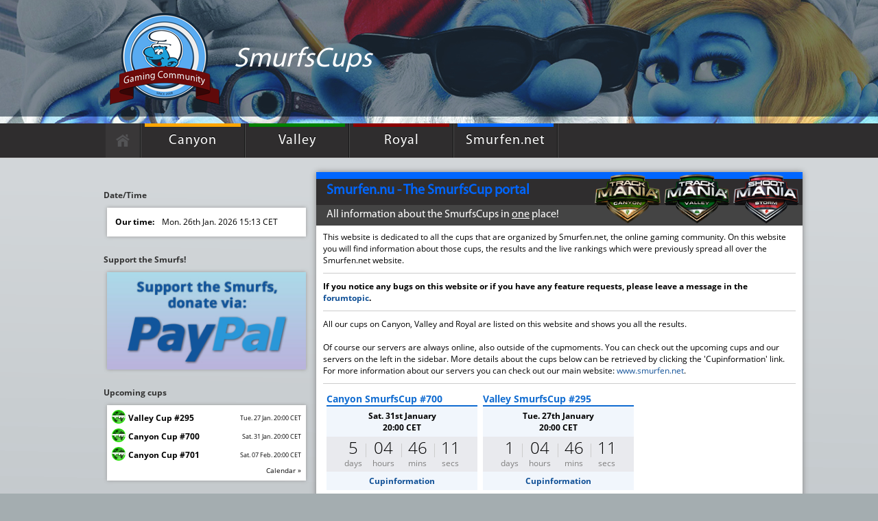

--- FILE ---
content_type: text/html; charset=UTF-8
request_url: https://smurfen.nu/
body_size: 3701
content:
<!DOCTYPE html>
<html>
<head>
    <meta charset="UTF-8">
    <title>Cups by Smurfen.net</title>
    <meta http-equiv="content-type" content="text/html; charset=UTF-8" />
    <!--<link type="text/css" rel="stylesheet" href="//fonts.googleapis.com/css?family=Open+Sans:400,600,300,300italic,400italic,600italic,700,700italic" media="all" />-->
    <link href="/styles.css" type="text/css" rel="stylesheet" />
    <link href="https://www.smurfen.net/images/smurficon.png" rel="shortcut icon" type="image/png" />
    <script type="text/javascript" src="/html/moment.min.js"></script>
    <script type="text/javascript" src="/html/moment-timezone.min.js"></script>
</head>
<body>
	<div id="header" style="background-image: url('https://www.smurfen.nu/images/general-header.jpg')">
		<div id="header-container">
			<div id="logo">
				<img src="https://www.smurfen.nu/images/logo.png" />
			</div>
			<div id="header-text">
				SmurfsCups
			</div>
		</div>
	</div>
	<div id="navigation">
		<div id="topbar-container">
			<nav>
				<ul>
					<li class="first current"><a href="/" style="margin-top: 5px" class="link"><img src="https://www.smurfen.nu/images/home.png" /></a></li>
					<li><a href="/canyon" style="border-top: 5px solid orange" class="link">Canyon</a></li>
					<li><a href="/valley" style="border-top: 5px solid green" class="link">Valley</a></li>
					<li><a href="/royal" style="border-top: 5px solid darkred" class="link">Royal</a></li>
					<li><a href="https://www.smurfen.net/" style="border-top: 5px solid #0066FF" class="link">Smurfen.net</a></li>
					<li class="noright nohover"><a></a></li>
					<li class="first last noright nohover"></li>
				</ul>
			</nav>
		</div>
	</div>
<div id="content-container">
<div id="container" style="margin-top: 20px">
<div id="sidebar">
    <div class="title"><div class="titlename">Date/Time</div></div>
    <div class="sidediv">
        <div style="padding: 5px">
            <table>
                <tr>
                    <td><b>Our time:</b></td>
                    <td>Mon. 26th Jan. 2026 15:13 CET</td>
                </tr>
            </table>
        </div>
    </div>

    <div class="title"><div class="titlename">Support the Smurfs!</div></div>
    <div class="sidediv" style="height: 142px"><a href="https://www.paypal.com/cgi-bin/webscr?cmd=_s-xclick&hosted_button_id=EGTX9BS8XREWS" target="_blank"><img src="/images/donate-paypal.jpg" width="290" /></a></div>

    <div class="title"><div class="titlename">Upcoming cups</div></div>
    <div class="sidediv">
        <table>
            <tr><td width="22"><img src="/images/icons/icon_tm2.png" /></td>
                <td width="140"><b><a href="/valley/cup_295">Valley Cup #295</a></b></td>
                <td style="font-size: 9px; text-align: right">Tue. 27 Jan. 20:00 CET</td></tr><tr><td width="22"><img src="/images/icons/icon_tm2.png" /></td>
                <td width="140"><b><a href="/canyon/cup_700">Canyon Cup #700</a></b></td>
                <td style="font-size: 9px; text-align: right">Sat. 31 Jan. 20:00 CET</td></tr><tr><td width="22"><img src="/images/icons/icon_tm2.png" /></td>
                <td width="140"><b><a href="/canyon/cup_701">Canyon Cup #701</a></b></td>
                <td style="font-size: 9px; text-align: right">Sat. 07 Feb. 20:00 CET</td></tr><tr><td width="22"></td>
                <td width="140"></td>
                <td style="font-size: 10px; text-align: right"><a href="/calendar">Calendar &raquo;</a></td></tr>        </table>
    </div>
</div>
<div id="content">
<div style="min-height: 520px;">
	<div id="cupheader" style="border-top: 10px solid #0066FF"><img src="https://www.smurfen.nu/images/royal-logo.png" class="cup-gameimage" /> <img src="https://www.smurfen.nu/images/valley-logo.png" class="cup-gameimage" /> <img src="https://www.smurfen.nu/images/canyon-logo.png" class="cup-gameimage" /> <span style="color: #0066FF"><b>Smurfen.nu - The SmurfsCup portal</b></span></div>
	<div id="cupheader-two">All information about the SmurfsCups in <u>one</u> place!</div>
    <p>This website is dedicated to all the cups that are organized by Smurfen.net, the online gaming community. On this website you will find information about those cups, the results and the live rankings which were previously spread all over the Smurfen.net website.<hr />
    <b>If you notice any bugs on this website or if you have any feature requests, please leave a message in the <a href="https://www.smurfen.net/phpBB3/viewtopic.php?f=30&t=2810">forumtopic</a>.</b><hr />
    All our cups on Canyon, Valley and Royal are listed on this website and shows you all the results.<br /><br />Of course our servers are always online, also outside of the cupmoments. You can check out the upcoming cups and our servers on the left in the sidebar. More details about the cups below can be retrieved by clicking the 'Cupinformation' link. For more information about our servers you can check out our main website: <a href="https://www.smurfen.net">www.smurfen.net</a>.<hr />
<table><tr><td style="min-width: 226px; padding-left: 3px">
<div style="float: left; width: 220px; margin-right: 5px"><h3>Canyon SmurfsCup #700</h3><div style="text-align: center; background-color: #F1F6FC; margin-top: -2px; min-height: 58px"><div style="padding: 5px; font-weight: bold">Sat. 31st January<br />20:00 CET</div><div style="background-color: #E9EAEE; min-height: 51px; vertical-align: middle" id="timer1"><script language="JavaScript">
<!--
var year1 = 2026; var month1 = 0; var day1 = 31; var hour1 = 20; var minute1 = 00; var second1 = 00; var end_tz1 = new Date(year1,month1,day1,hour1,minute1,second1);
var end1 = moment(end_tz1).tz('Europe/Amsterdam')
function timeleft1(){
	var now = moment(new Date()).tz('Europe/Amsterdam');
	if(now.get('year') < 1900){ yr = now.get('year') + 1900; }
	var sec = second1 - now.get('second');
	var min = minute1 - now.get('minute');
	var hr = hour1 - now.get('hour');
	var dy = day1 - now.get('date');
	var mnth = month1 - now.get('month');
	var yr = year1 - yr;
	var daysinmnth = 32 - new Date(now.get('year'),now.get('month'), 32).getDate();

	if(sec < 0){ sec = (sec+60)%60;	min--; }
	if(min < 0){ min = (min+60)%60; hr--; }
	if(hr < 0){	hr = (hr+24)%24; dy--; }
	if(dy < 0){	dy = (dy+daysinmnth)%daysinmnth; mnth--; }
	if(mnth < 0){ mnth = (mnth+12)%12; yr--; }

	if(mnth > 0) {
                var addDays = 0;
                for(var extraMonths = 0; extraMonths < mnth; extraMonths++) {
                        addDays += 32 - new Date(now.get('year'),now.get('month')+extraMonths, 32).getDate();
                }
                dy = dy + addDays;
        }

	if(now.diff(end1, 'seconds', true) > 0) { dy = 0; hr = 0; min = 0; sec = 0; document.getElementById("timer1").innerHTML = "<span style=\"color: limegreen; line-height: 51px; font-size: 24px; font-family: Open SansA,sans-serif; font-weight: 200\">Cup is live!</span>"; }

    hr = hr.toString(); min = min.toString(); sec = sec.toString();
	if(hr.length == 1) { hr = "0" + hr; } if(min.length == 1) { min = "0" + min; } if(sec.length == 1) { sec = "0" + sec; }

    document.getElementById("days1").innerHTML = dy;
    document.getElementById("hours1").innerHTML = hr;
    document.getElementById("mins1").innerHTML = min;
    document.getElementById("secs1").innerHTML = sec;
	timerID = setTimeout("timeleft1()", 1000);
}
//-->
</script><center><table cellspacing="0" cellpadding="0">
            <tr style="font-size: 24px; line-height: 24px; font-family: Open SansA,sans-serif; font-weight: 200">
            <td style="padding-right: 5px; text-align: center" id="days1">0</td>
            <td style="padding-right: 8px"><img src="images/date-split.png" style="width: 2px" /></td>
            <td style="padding-right: 10px; text-align: center" id="hours1">00</td>
            <td style="padding-right: 8px"><img src="images/date-split.png" style="width: 2px" /></td>
            <td style="padding-right: 10px; text-align: center" id="mins1">00</td>
            <td style="padding-right: 8px"><img src="images/date-split.png" style="width: 2px" /></td>
            <td id="secs1">00</td>
            </tr>
            <tr style="font-size: 12px; line-height: 12px; font-family: Open SansA,sans-serif; font-weight: 500; color: gray">
            <td style="padding-right: 5px; text-align: center">days</td>
            <td></td>
            <td style="padding-right: 10px; text-align: center">hours</td>
            <td></td>
            <td style="padding-right: 10px; text-align: center">mins</td>
            <td></td>
            <td style="text-align: center">secs</td>
            </tr>
            </table></center></div><div style="padding: 5px"><a href="/canyon/cup_700"><b>Cupinformation</b></a></div></div></div></td><td style="min-width: 226px">
<div style="float: left; width: 220px; margin-right: 5px"><h3>Valley SmurfsCup #295</h3><div style="text-align: center; background-color: #F1F6FC; margin-top: -2px; min-height: 58px"><div style="padding: 5px; font-weight: bold">Tue. 27th January<br />20:00 CET</div><div style="background-color: #E9EAEE; min-height: 51px; vertical-align: middle" id="timer2"><script language="JavaScript">
<!--
var year2 = 2026; var month2 = 0; var day2 = 27; var hour2 = 20; var minute2 = 00; var second2 = 00; var end_tz2 = new Date(year2,month2,day2,hour2,minute2,second2);
var end2 = moment(end_tz2).tz('Europe/Amsterdam')
function timeleft2(){
    var now = moment(new Date()).tz('Europe/Amsterdam');
    if(now.get('year') < 1900){ yr = now.get('year') + 1900; }
    var sec = second2 - now.get('second');
    var min = minute2 - now.get('minute');
    var hr = hour2 - now.get('hour');
    var dy = day2 - now.get('date');
    var mnth = month2 - now.get('month');
    var yr = year2 - yr;
    var daysinmnth = 32 - new Date(now.get('year'),now.get('month'), 32).getDate();

    if(sec < 0){ sec = (sec+60)%60;	min--; }
    if(min < 0){ min = (min+60)%60; hr--; }
    if(hr < 0){	hr = (hr+24)%24; dy--; }
    if(dy < 0){	dy = (dy+daysinmnth)%daysinmnth; mnth--; }
    if(mnth < 0){ mnth = (mnth+12)%12; yr--; }

    if(mnth > 0) {
                var addDays = 0;
                for(var extraMonths = 0; extraMonths < mnth; extraMonths++) {
                        addDays += 32 - new Date(now.get('year'),now.get('month')+extraMonths, 32).getDate();
                }
                dy = dy + addDays;
        }

    if(now.diff(end2, 'seconds', true) > 0) { dy = 0; hr = 0; min = 0; sec = 0; document.getElementById("timer2").innerHTML = "<span style=\"color: limegreen; line-height: 51px; font-size: 24px; font-family: Open SansA,sans-serif; font-weight: 200\">Cup is live!</span>"; }

    hr = hr.toString(); min = min.toString(); sec = sec.toString();
    if(hr.length == 1) { hr = "0" + hr; } if(min.length == 1) { min = "0" + min; } if(sec.length == 1) { sec = "0" + sec; }

    document.getElementById("days2").innerHTML = dy;
    document.getElementById("hours2").innerHTML = hr;
    document.getElementById("mins2").innerHTML = min;
    document.getElementById("secs2").innerHTML = sec;
    timerID = setTimeout("timeleft2()", 1000);
}
//-->
</script><center><table cellspacing="0" cellpadding="0">
            <tr style="font-size: 24px; line-height: 24px; font-family: Open SansA,sans-serif; font-weight: 200">
            <td style="padding-right: 5px; text-align: center" id="days2">0</td>
            <td style="padding-right: 8px"><img src="images/date-split.png" style="width: 2px" /></td>
            <td style="padding-right: 10px; text-align: center" id="hours2">00</td>
            <td style="padding-right: 8px"><img src="images/date-split.png" style="width: 2px" /></td>
            <td style="padding-right: 10px; text-align: center" id="mins2">00</td>
            <td style="padding-right: 8px"><img src="images/date-split.png" style="width: 2px" /></td>
            <td id="secs2">00</td>
            </tr>
            <tr style="font-size: 12px; line-height: 12px; font-family: Open SansA,sans-serif; font-weight: 500; color: gray">
            <td style="padding-right: 5px; text-align: center">days</td>
            <td></td>
            <td style="padding-right: 10px; text-align: center">hours</td>
            <td></td>
            <td style="padding-right: 10px; text-align: center">mins</td>
            <td></td>
            <td style="text-align: center">secs</td>
            </tr>
            </table></center></div><div style="padding: 5px"><a href="/valley/cup_295"><b>Cupinformation</b></a></div></div></div></td><td style="min-width: 226px">
    <script type="text/javascript" />
    window.onload = function() {
    	if(typeof timeleft1 == 'function') {
           timeleft1();
        }
        if(typeof timeleft2 == 'function') {
            timeleft2();
        }
        if(typeof timeleft3 == 'function') {
            timeleft3();
        }
    }
</script></td></tr></table><hr />
    <div id="gamesimages" style="width: 100%; text-align: center">
        <a href="/canyon"><img src="images/tm2-canyon.png" /></a><a href="/valley"><img src="images/tm2-valley.png" /></a><a href="/royal"><img src="images/sm-royal.png" /></a>
    </div>
    </p>
    	<div class="footer">2008 - 2026 &copy; <a href="https://www.smurfen.net/">Smurfen.net</a><br />This page was rendered in 0.009ms.</div>
    </div>
    </div>
    </div>
    </div>
</body>
</html>

--- FILE ---
content_type: text/css
request_url: https://smurfen.nu/styles.css
body_size: 14245
content:

@font-face {
    font-family: 'Open SansA';
    font-style: normal;
    font-weight: 300;
    src: local('Open Sans Light'), local('OpenSans-Light'), url(https://themes.googleusercontent.com/static/fonts/opensans/v6/DXI1ORHCpsQm3Vp6mXoaTXhCUOGz7vYGh680lGh-uXM.woff) format('woff');
}
@font-face {
    font-family: 'Open SansA';
    font-style: normal;
    font-weight: 400;
    src: local('Open Sans'), local('OpenSans'), url(https://themes.googleusercontent.com/static/fonts/opensans/v6/cJZKeOuBrn4kERxqtaUH3T8E0i7KZn-EPnyo3HZu7kw.woff) format('woff');
}
@font-face {
    font-family: 'Open SansA';
    font-style: normal;
    font-weight: 600;
    src: local('Open Sans Semibold'), local('OpenSans-Semibold'), url(https://themes.googleusercontent.com/static/fonts/opensans/v6/MTP_ySUJH_bn48VBG8sNSnhCUOGz7vYGh680lGh-uXM.woff) format('woff');
}
@font-face {
    font-family: 'Open SansA';
    font-style: normal;
    font-weight: 700;
    src: local('Open Sans Bold'), local('OpenSans-Bold'), url(https://themes.googleusercontent.com/static/fonts/opensans/v6/k3k702ZOKiLJc3WVjuplzHhCUOGz7vYGh680lGh-uXM.woff) format('woff');
}
@font-face {
    font-family: 'Open SansA';
    font-style: italic;
    font-weight: 300;
    src: local('Open Sans Light Italic'), local('OpenSansLight-Italic'), url(https://themes.googleusercontent.com/static/fonts/opensans/v6/PRmiXeptR36kaC0GEAetxh_xHqYgAV9Bl_ZQbYUxnQU.woff) format('woff');
}
@font-face {
    font-family: 'Open SansA';
    font-style: italic;
    font-weight: 400;
    src: local('Open Sans Italic'), local('OpenSans-Italic'), url(https://themes.googleusercontent.com/static/fonts/opensans/v6/xjAJXh38I15wypJXxuGMBobN6UDyHWBl620a-IRfuBk.woff) format('woff');
}
@font-face {
    font-family: 'Open SansA';
    font-style: italic;
    font-weight: 600;
    src: local('Open Sans Semibold Italic'), local('OpenSans-SemiboldItalic'), url(https://themes.googleusercontent.com/static/fonts/opensans/v6/PRmiXeptR36kaC0GEAetxn5HxGBcBvicCpTp6spHfNo.woff) format('woff');
}
@font-face {
    font-family: 'Open SansA';
    font-style: italic;
    font-weight: 700;
    src: local('Open Sans Bold Italic'), local('OpenSans-BoldItalic'), url(https://themes.googleusercontent.com/static/fonts/opensans/v6/PRmiXeptR36kaC0GEAetxjqR_3kx9_hJXbbyU8S6IN0.woff) format('woff');
}



@font-face {
    font-family: 'Myriad';
    font-style: normal;
    font-weight: normal;
    src: local('Myriad Pro'), url('fonts/MYRIADPRO-REGULAR.woff') format('woff');
}


@font-face {
    font-family: 'Myriad Pro Condensed';
    font-style: normal;
    font-weight: normal;
    src: local('Myriad Pro Condensed'), url('fonts/MYRIADPRO-COND.woff') format('woff');
}


@font-face {
    font-family: 'Myriad Pro Semibold Italic';
    font-style: normal;
    font-weight: normal;
    src: local('Myriad Pro Semibold Italic'), url('fonts/MYRIADPRO-SEMIBOLDIT.woff') format('woff');
}


@font-face {
    font-family: 'Myriad Pro Semibold';
    font-style: normal;
    font-weight: normal;
    src: local('Myriad Pro Semibold'), url('fonts/MYRIADPRO-SEMIBOLD.woff') format('woff');
}


@font-face {
    font-family: 'Myriad Pro Condensed Italic';
    font-style: normal;
    font-weight: normal;
    src: local('Myriad Pro Condensed Italic'), url('fonts/MYRIADPRO-CONDIT.woff') format('woff');
}


@font-face {
    font-family: 'Myriad Pro Bold Italic';
    font-style: normal;
    font-weight: normal;
    src: local('Myriad Pro Bold Italic'), url('fonts/MYRIADPRO-BOLDIT.woff') format('woff');
}


@font-face {
    font-family: 'Myriad Pro Bold Condensed Italic';
    font-style: normal;
    font-weight: normal;
    src: local('Myriad Pro Bold Condensed Italic'), url('fonts/MYRIADPRO-BOLDCONDIT.woff') format('woff');
}


@font-face {
    font-family: 'Myriad Pro Bold Condensed';
    font-style: normal;
    font-weight: normal;
    src: local('Myriad Pro Bold Condensed'), url('fonts/MYRIADPRO-BOLDCOND.woff') format('woff');
}


@font-face {
    font-family: 'Myriad Pro Bold';
    font-style: normal;
    font-weight: normal;
    src: local('Myriad Pro Bold'), url('fonts/MYRIADPRO-BOLD.woff') format('woff');
}




*, html, body {
	margin: 0;
	padding: 0;
}

body {
    background-color: #A4ADB0;
	/*font-family: "Trebuchet MS", Helvetica, sans-serif;*/
    font-family: "Open SansA",sans-serif;
    background-image: url('images/new-background.jpg');
    background-position:center top;
    background-repeat: no-repeat;
}

#topbar {
	height: 100px;
	width: 100%;
	background-image: url('images/topbar.png');
	background-repeat: repeat-x;
}

#topbar-container {
	width: 1062px;
	margin: 0 auto;
}

#logo {
	/*background-image: url("images/toplogo.jpg");
	height: 80px;
	width: 350px;
	border-right: 2px solid #0E2F52;
	/*outline: 1px solid #106CD1;*
	float: left;*/
    float: left;
    padding-right: 20px;
    margin-left: 10px;
}

#header-text {
    color: white;
    font-size: 40px;
    font-family: 'Myriad';
    font-style: italic;
    padding-top: 45px;
}

#navigation {
    height: 50px;
    background-color: #2F2D2E;
    border-bottom: 1px solid #CCC;
}

#topnav {
	position: absolute;
	width: 710px;
	height: 35px;
	background-image: url("images/topbarnav.png");
	margin-left: 351px;
	padding: 5px;
}

#topnav ul li {
	list-style: none;
	margin-right: 20px;
	margin-left: 20px;
	text-align: center;
	float: left;
}

#topnav ul li a {
	color: white;
	text-decoration: none;
	font-size: 12px;
	font-weight: bold;
}

#topnav ul li a img {
	margin-right: 4px;
	margin-top: 2px;
    border: none;
}

#topnav ul li a:hover {
	color: #EEE;
}

/*nav {
	margin-left: 300px;
}

nav ul li {
	width: 140px;
	list-style: none;
	height: 80px;
	float: left;
	margin-right: 2px;
}

nav ul li a {
	width: 140px;
	height: 32px;
	padding-top: 48px;
	color: white;
	margin-right: 1px;
	text-align: center;
	font-weight: bold;
	float: left;
    font-size: 15px;
    text-shadow: black 0px -1px 0px;

	border-right: 1px solid #0E2F52;
	outline: 1px solid #106CD1;

	text-decoration: none;
	color: white;
}

nav ul li a:hover {
	background-image: url("images/menuhover.png");
}

nav ul li.last {
	width: 130px;
	height: 32px;
	padding-top: 48px;
	color: white;
	margin-right: 1px;
	text-align: center;
	font-weight: bold;
	float: left;

	border-right: 1px solid #0E2F52;
	outline: 1px solid #106CD1;

	text-decoration: none;
	color: white;
}*/

nav {
    margin-left: 0px;
    margin-left: 45px
}

nav ul li {
    width: 140px;
    list-style: none;
    height: 50px;
    float: left;
    margin-right: 0px;
    border-right: 1px solid #161616;
    border-left: 1px solid #4C4C4C;
    padding-left: 5px;
    padding-right: 5px;
}

nav ul li a.link {
    width: 100%;
    height: 37px;
    padding-top: 8px;
    color: white;
    margin-right: 1px;
    text-align: center;
    font-weight: normal;
    float: left;
    font-size: 20px;
    text-shadow: black 0px -1px 0px;

    border-right: none;
    border-left: none;

    outline: none;

    text-decoration: none;
    color: white;
    font-family: 'Myriad';

    letter-spacing: 1px;
}

nav ul li:hover {
    /*background-image: url("images/menuhover.png");*/
    background-image: none;
    background-color: #393738;
}

nav ul li a:hover {
    background-image: none;
}

nav ul li.first {
    border-left: none;
    width: 40px;
}

nav ul li.noright {
    border-right: none;
    width: 20px;
}

nav ul li.current {
    background-color: #393738;
}

nav ul li.nohover:hover {
    background-color: #2F2D2E;
}

nav ul li.last {
    width: 310px;
    text-align: right;
}

nav ul li a.nostyle {
    text-decoration: none;
}

#content-container {
	width: 1062px;
	margin: 0 auto;
}

#header {
    height: 180px;
    background-position: center;
}

#header-container {
    width: 980px;
    margin: 0 auto;
    padding-top: 18px;
}

#container {
	z-index: -1;
	position: absolute;
	margin-top: -19px;
}

#sidebar {
	width: 340px;
	float: left;
	margin-left: 12px;
}

#sidebar .title {
	width: 350px;
	font-size: 12px;
	color: #333;
	font-weight: bold;

	overflow: hidden;
	white-space: nowrap;

	margin-left: 30px;
	margin-bottom: 10px;
	margin-top: 25px;
}

#sidebar .title .titlename {
	display: inline-block;
	margin-right: 15px;
}

#sidebar .title .line {
	height: 1px;
	background-color: #666;
	width: 350px;
	display: inline-block;
	margin-bottom: 3px;
}

#profile {
	height: 100px;
	background-color: white;

	box-shadow: 0px 0px 8px gray;
	margin-bottom: 20px;
}

#profile a {
    color: gray;
    text-decoration: none;
}

#profile a:hover {
    color: #106CD1;
}

img.profile-photo {
	background-color: lightgray;
	float: left;
    width: 100px !important;
}

img.profile-photo-nav {
    background-color: lightgray;
    float: left;
    width: 30px;
    height: 30px;
}

.profile-photo-nav-border {
    background-image: url("images/profile.jpg");
    padding: 3px;
    height: 30px;
    width: 30px;
}

#profileinfo {
	margin-left: 100px;
}

#profile .profilename {
	min-width: 100px;
    padding: 8px 10px 10px;
	border-bottom: 1px dashed lightgray;
	font-weight: bold;
}

#profile .moreprofile {
	padding: 10px;
	font-size: 12px;
	color: gray;
}

#sidebar .sidediv {
	margin-left: 35px;
	width: 290px;
	background-color: white;
	box-shadow: 0px 0px 5px #999;
    font-size: 12px;
}

#sidebar table {
	padding: 5px;
	font-size: 12px;
	width: 100%;
}

#sidebar table tr td {
	padding-bottom: 1px;
}

#sidebar table tr td img, #content table tr td img {
	width: 20px;
}

#sidebar table tr td a {
	text-decoration: none;
    color: black;
}

#sidebar table tr td a:hover {
    text-decoration: none;
    color: #106CD1;
}

/*#content {
	float: left;
	background-color: white;
	width: 689px;
	min-height: 500px;
	padding: 10px;
	font-size: 12px;
	box-shadow: 0px 0px 8px gray;
    margin-bottom: 20px;
    padding-bottom: 65px;
}*/

#content {
    background-color: white;
    width: 689px;
    min-height: 500px;
    padding: 10px;
    font-size: 12px;
    box-shadow: 0px 0px 8px gray;

    margin-left: 352px;
    position: absolute;
    z-index: 1000;
}

#content hr {
	margin-top: 10px;
	margin-bottom: 10px;
	border: 0;
	border-top: 1px solid #ccc;
}

#content a {
	color: #115197;
	text-decoration: none;
}

#content a:hover {
	color: #1B76DA;
}

#content #gamesimages img {
    border: none;
	border-top: 5px solid #106CD1;
}

#content table tr td img {
    border: none;
}

#content table tr td img:hover {
    opacity:1;
    filter:alpha(opacity=100);
}

#content #gamesimages img:hover {
	opacity:0.85;
	filter:alpha(opacity=85);
}

#content .cup-gameimage {
    float: right;
    height: 72px;
    margin-top:-12px;
    margin-left: 5px;
}

#content .cup-cup {
    height: 30px;
    float: left;
    margin-right: 10px;
}

#content h3 {
    color: #106CD1;
    font-size: 14px;
    border-bottom: 2px solid #106CD1;
    margin-bottom: 2px;
}

#content #gamebar img {
    border: none;
    margin-top: -10px;
    margin-left: -10px;
}

#content img.comingsoon {
    border: none;
}

#content img.comingsoon:hover {
    border: none;
    opacity:1;
    filter:alpha(opacity=100);
}

#content #gamebar img:hover {
    opacity:1;
    filter:alpha(opacity=100);
}

#content #participate {
    float: right;
    width: 226px;
}

#content #participate #first {
    width: 216px;
    background-color: #106CD1;
    color: white;
    padding: 5px;
    margin-bottom: 5px
}

#content #participate #second {
    width: 216px;
    background-color: #328CEF;
    color: white;
    padding: 5px;
    margin-bottom: 5px;
}

#content #participate #third {
    width: 216px;
    background-color: #51a9ff;
    color: white;
    padding: 5px;
    margin-bottom: 5px;
}

#content #cupheader {
    margin-left: -10px;
    margin-right: -10px;
    margin-top: -10px;
    margin-bottom: 8px;
    height: 30px;
    background-color: #2F2D2E;
    width: 689px;
    font-family: 'Myriad';
    font-size: 20px;
    padding: 5px;
    padding-left: 15px
}

#content #cupheader-two {
    margin-left: -10px;
    margin-right: -10px;
    margin-top: -10px;
    margin-bottom: 8px;

    background-color: #444;
    color: white;
    height: 20px;
    font-family: 'Myriad';
    font-size: 16px;

    padding: 5px;
    padding-left: 15px
}

#content #cupheader-two a.canyon {
     color: orange;
 }

#content #cupheader-two a.canyon:hover {
    color: #FFC455;
}

#content #cupheader-two a.valley {
     color: green;
 }

#content #cupheader-two a.valley:hover {
    color: #00C600;
}

#content #cupheader-two a.royal {
    color: darkred;
}

#content #cupheader-two a.royal:hover {
    color: #B90000;
}

#mappool {
    width: 689px;
    /*padding-top: 5px;*/
}

#mappool table tr td {
    /*background-color: #F1F6FC;*/
}

#mappool table tr td img {
    width: 227px;
}

/*.footer {
    float: left;
    background-color: white;
    width: 709px;
    font-size: 12px;
    border-top: 1px dashed lightgray;
    margin-left: -10px;
    padding-top: 10px;
    text-align: center;
    color: gray;
    position: absolute;
    bottom: 30px;
}*/

.footer {
    float: left;
    width: 100%;
    font-size: 12px;
    border-top: 1px dashed lightgray;
    padding-top: 7px;
    text-align: center;
    color: gray;
    margin-top: 20px;
}

div.map-screenshot {
    width: 227px;
    height: 165px;
    overflow: hidden;
    margin-bottom: -15px;
    position: relative;
}

div.map-screenshot-small {
    width: 165px !important;
    height: 120px !important;
}

img.map-screenshot {
    max-width: 100%;
    position: absolute;
    top: 0;
    bottom: 0;
    margin: auto;
}
